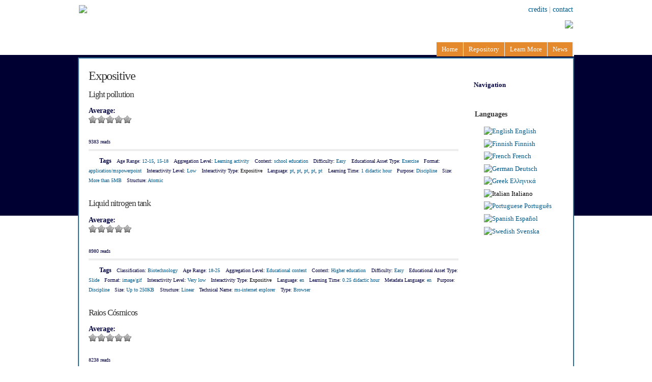

--- FILE ---
content_type: text/html; charset=utf-8
request_url: http://portal.discoverthecosmos.eu/it/taxonomy/term/4707
body_size: 42074
content:
<!DOCTYPE html PUBLIC "-//W3C//DTD XHTML 1.0 Strict//EN" "http://www.w3.org/TR/xhtml1/DTD/xhtml1-strict.dtd">
<html xmlns="http://www.w3.org/1999/xhtml">

<head>
  <meta name="verify-v1" content="joP6FuR+HB3QZilHaZbhbKs1Ryrrsh3gUQILFUcESMA=" />	
  <title>Expositive | Discover the COSMOS</title>
  <meta http-equiv="Content-Type" content="text/html; charset=utf-8" />

      <!-- Additional IE/Win specific style sheet (Conditional Comments) -->
      <!--[if IE]>
      <style type="text/css" media="all">@import "/sites/all/modules/jstools/tabs/tabs-ie.css";</style>
      <![endif]-->
    
<link rel="alternate" type="application/rss+xml" title="RSS - Expositive" href="/it/taxonomy/term/4707/0/feed" />

<link rel="shortcut icon" href="/files/marinelli_classic_favicon.ico" type="image/x-icon" />
<style type="text/css" media="all">

.rounded_corner .t-edge, .b-edge, .l-edge, .r-edge, .wrap-corner {
  position: relative;
  /* hasLayout -1 ? For IE only */
  zoom: 1;
}
.rounded_corner .t-edge {
  background: url(/sites/all/modules/panels/styles/corners/shadow-t.png) repeat-x 0 top;
  font-size: 1px;
}
.rounded_corner .b-edge {
  background: url(/sites/all/modules/panels/styles/corners/shadow-b.png) repeat-x 0 bottom;
  font-size: 1px;
}
.rounded_corner .l-edge {
  background: url(/sites/all/modules/panels/styles/corners/shadow-l.png) repeat-y 0 0;
}
.rounded_corner .r-edge {
  background: url(/sites/all/modules/panels/styles/corners/shadow-r.png) repeat-y right 0;
}
.rounded_corner .wrap-corner {
  background: #fff !important;
}
.rounded_corner .wrap-corner .t-edge, .wrap-corner .b-edge {
  height: 11px;
}
.rounded_corner .wrap-corner .l, .wrap-corner .r {
  position: absolute;
  top: 0;
  height: 11px;
  width: 11px;
  background-image: url(/sites/all/modules/panels/styles/corners/corner-bits.png);
}
.rounded_corner .wrap-corner .l {
  left: 0;
}
.rounded_corner .wrap-corner .r {
  right: 0;
  background-position: -11px 0;
}
.rounded_corner .wrap-corner .b-edge .l {
  background-position: 0 -11px;
}
.rounded_corner .wrap-corner .b-edge .r {
  background-position: -11px -11px;
}
.rounded_corner .wrap-corner .r-edge {
  padding: 5px 24px;
}
.rounded_corner div.admin-links {
  margin-top: -14px;
  margin-left: -12px;
}
</style>



  <style type="text/css" media="all">@import "/files/css/d6c4568f2819572b3bfce1fd92bf33fa.css";</style>
  
  <!--[if IE 6]>
    <link rel="stylesheet" type="text/css" href="/sites/all/themes/marinelli_classic/iestyles/ie6.css" />
<![endif]-->

  <!--[if IE 7]>
    <link rel="stylesheet" type="text/css" href="/sites/all/themes/marinelli_classic/iestyles/ie7.css" />
<![endif]-->
  
  
  <script type="text/javascript" src="/misc/jquery.js"></script>
<script type="text/javascript" src="/misc/drupal.js"></script>
<script type="text/javascript" src="/sites/all/modules/insertFrame/insertFrame.js"></script>
<script type="text/javascript" src="/sites/all/modules/jquery_update/compat-1.0.js"></script>
<script type="text/javascript" src="/sites/all/modules/jstools/jstools.js"></script>
<script type="text/javascript" src="/sites/all/modules/jstools/tabs/jquery.tabs.pack.js"></script>
<script type="text/javascript" src="/sites/all/modules/jstools/tabs/tabs.js"></script>
<script type="text/javascript" src="/sites/all/modules/panels/js/panels.js"></script>
<script type="text/javascript" src="/sites/all/modules/jquery_update/collapse-fix.js"></script>
<script type="text/javascript" src="/sites/all/themes/marinelli_classic/js/scripts.js"></script>
<script type="text/javascript">Drupal.extend({ settings: { "jstools": { "cleanurls": true, "basePath": "/" }, "tabs": { "slide": true, "fade": true, "speed": "slow", "auto_height": false, "next_text": "next", "previous_text": "previous" } } });</script>

<script type="text/javascript" src="/iasa-addon/enlarge/enlargeimg.js"></script>
<link rel="stylesheet" type="text/css" href="/iasa-addon/enlarge/enlargeimg.css" />

</head>

<body>
  <div id="top-header">
        <div id="head-links"><a href="/node/187429">credits</a> | <a href="/node/187430">contact</a></div>
        <div id="logo"><a href="/"><img src="/sites/all/themes/marinelli_classic/img/dtcimgs/logo.png"></a></div>
        <div id="slogan"><a href="/"><img src="/sites/all/themes/marinelli_classic/img/dtcimgs/slogan.png"></a></div>
  </div>

  <div id="utilities">
    <div id="plinks">          <ul class="links primary-links"><li  class="first menu-1-1-2"><a href="/" title="Home page of the Discover the COSMOS portal" class="menu-1-1-2">Home</a></li>
<li  class="menu-1-2-2"><a href="/it/repository" title="Discover the COSMOS Repository" class="menu-1-2-2">Repository</a></li>
<li  class="menu-1-3-2"><a href="http://www.discoverthecosmos.eu/" title="project page" target="_blank" class="menu-1-3-2">Learn more</a></li>
<li  class="last menu-1-4-2"><a href="/it/view/news" class="menu-1-4-2">News</a></li>
</ul>          </div>          </div>

  <div id="header">




   <p class="sitetitle">
              <!-- <a href="/" title="Home">
                Discover the COSMOS              </a>-->
            </p>

           
 
  </div>

<div id="page"><!-- style='top: 5px;'-->
 
         
       
   

  <div class="content">
  
  
   <div id="primary" style="width:730px;">               <div class="singlepage">
	  
	  
            
		 <h1>Expositive</h1>		 
                            <div class="drdot">
<hr />
</div>
         
          
     <div class="node">

    <h2 class="nodeTitle"><a href="/it/node/196186">Light pollution</a>
		</h2>    
	    
    <div class="content"><div style="position:absolute;float:left"><div class="fivestar-static-form-item"><div class="form-item">
 <label>Average: </label>
 <div class="fivestar-widget-static fivestar-widget-static-5 clear-block"><div class="star star-1 star-odd star-first"><span class="off">0</span></div><div class="star star-2 star-even"><span class="off"></span></div><div class="star star-3 star-odd"><span class="off"></span></div><div class="star star-4 star-even"><span class="off"></span></div><div class="star star-5 star-odd star-last"><span class="off"></span></div></div>
 <div class="description"><div class="fivestar-summary fivestar-summary-"></div></div>
</div>
</div></div><div style="float:left;padding-top:60px;font-size:x-small;">  </div></div>
    
    
        
        <div class="linksteaser"><div class="links"><ul class="links inline"><li  class="first last statistics_counter"><span class="statistics_counter">9383 reads</span></li>
</ul></div></div>        
    
    
	<div class="taxonomy"><span>Tags</span><ul class="links inline"><li class="taxonomy_term">Age Range: <a href="/it/taxonomy/term/4420" rel="tag" title=" ">12-15</a>, <a href="/it/taxonomy/term/4422" rel="tag" title=" ">15-18</a></li><li class="taxonomy_term">Aggregation Level: <a href="/it/taxonomy/term/4667" rel="tag" title="">Learning activity</a></li><li class="taxonomy_term">Context: <a href="/it/taxonomy/term/4789" rel="tag" title="">school education</a></li><li class="taxonomy_term">Difficulty: <a href="/it/taxonomy/term/4658" rel="tag" title="">Easy</a></li><li class="taxonomy_term">Educational Asset Type: <a href="/it/taxonomy/term/4794" rel="tag" title="">Exercise</a></li><li class="taxonomy_term">Format: <a href="/it/taxonomy/term/4779" rel="tag" title="">application/mspowerpoint</a></li><li class="taxonomy_term">Interactivity Level: <a href="/it/taxonomy/term/4717" rel="tag" title="">Low</a></li><li class="taxonomy_term">Interactivity Type: <a href="/it/taxonomy/term/4707" rel="tag" title="" class="active">Expositive</a></li><li class="taxonomy_term">Language: <a href="/it/taxonomy/term/26446" rel="tag" title="">pt</a>, <a href="/it/taxonomy/term/26448" rel="tag" title="">pt</a>, <a href="/it/taxonomy/term/26449" rel="tag" title="">pt</a>, <a href="/it/taxonomy/term/26450" rel="tag" title="">pt</a>, <a href="/it/taxonomy/term/26451" rel="tag" title="">pt</a></li><li class="taxonomy_term">Learning Time: <a href="/it/taxonomy/term/4434" rel="tag" title=" ">1 didactic hour</a></li><li class="taxonomy_term">Purpose: <a href="/it/taxonomy/term/4705" rel="tag" title="">Discipline</a></li><li class="taxonomy_term">Size: <a href="/it/taxonomy/term/4756" rel="tag" title="">More than 5MB</a></li><li class="taxonomy_term">Structure: <a href="/it/taxonomy/term/4732" rel="tag" title="">Atomic</a></li></ul></div>    
  </div>
    <div class="node">

    <h2 class="nodeTitle"><a href="/it/node/196163">Liquid nitrogen tank</a>
		</h2>    
	    
    <div class="content"><div style="position:absolute;float:left"><div class="fivestar-static-form-item"><div class="form-item">
 <label>Average: </label>
 <div class="fivestar-widget-static fivestar-widget-static-5 clear-block"><div class="star star-1 star-odd star-first"><span class="off">0</span></div><div class="star star-2 star-even"><span class="off"></span></div><div class="star star-3 star-odd"><span class="off"></span></div><div class="star star-4 star-even"><span class="off"></span></div><div class="star star-5 star-odd star-last"><span class="off"></span></div></div>
 <div class="description"><div class="fivestar-summary fivestar-summary-"></div></div>
</div>
</div></div><div style="float:left;padding-top:60px;font-size:x-small;"> </div></div>
    
    
        
        <div class="linksteaser"><div class="links"><ul class="links inline"><li  class="first last statistics_counter"><span class="statistics_counter">8980 reads</span></li>
</ul></div></div>        
    
    
	<div class="taxonomy"><span>Tags</span><ul class="links inline"><li class="taxonomy_term">Classification: <a href="/it/taxonomy/term/3510" rel="tag" title=" ">Biotechnology</a></li><li class="taxonomy_term">Age Range: <a href="/it/taxonomy/term/4424" rel="tag" title=" ">18-25</a></li><li class="taxonomy_term">Aggregation Level: <a href="/it/taxonomy/term/4666" rel="tag" title="">Educational content</a></li><li class="taxonomy_term">Context: <a href="/it/taxonomy/term/4663" rel="tag" title="">Higher education</a></li><li class="taxonomy_term">Difficulty: <a href="/it/taxonomy/term/4658" rel="tag" title="">Easy</a></li><li class="taxonomy_term">Educational Asset Type: <a href="/it/taxonomy/term/4805" rel="tag" title="">Slide</a></li><li class="taxonomy_term">Format: <a href="/it/taxonomy/term/4783" rel="tag" title="">image/gif</a></li><li class="taxonomy_term">Interactivity Level: <a href="/it/taxonomy/term/4716" rel="tag" title="">Very low</a></li><li class="taxonomy_term">Interactivity Type: <a href="/it/taxonomy/term/4707" rel="tag" title="" class="active">Expositive</a></li><li class="taxonomy_term">Language: <a href="/it/taxonomy/term/4671" rel="tag" title="">en</a></li><li class="taxonomy_term">Learning Time: <a href="/it/taxonomy/term/4430" rel="tag" title=" ">0.25 didactic hour</a></li><li class="taxonomy_term">Metadata Language: <a href="/it/taxonomy/term/4722" rel="tag" title="">en</a></li><li class="taxonomy_term">Purpose: <a href="/it/taxonomy/term/4705" rel="tag" title="">Discipline</a></li><li class="taxonomy_term">Size: <a href="/it/taxonomy/term/4752" rel="tag" title="">Up to 250KB</a></li><li class="taxonomy_term">Structure: <a href="/it/taxonomy/term/4736" rel="tag" title="">Linear</a></li><li class="taxonomy_term">Technical Name: <a href="/it/taxonomy/term/4760" rel="tag" title="">ms-internet explorer</a></li><li class="taxonomy_term">Type: <a href="/it/taxonomy/term/4703" rel="tag" title="">Browser</a></li></ul></div>    
  </div>
    <div class="node">

    <h2 class="nodeTitle"><a href="/it/node/196159">Raios Cósmicos</a>
		</h2>    
	    
    <div class="content"><div style="position:absolute;float:left"><div class="fivestar-static-form-item"><div class="form-item">
 <label>Average: </label>
 <div class="fivestar-widget-static fivestar-widget-static-5 clear-block"><div class="star star-1 star-odd star-first"><span class="off">0</span></div><div class="star star-2 star-even"><span class="off"></span></div><div class="star star-3 star-odd"><span class="off"></span></div><div class="star star-4 star-even"><span class="off"></span></div><div class="star star-5 star-odd star-last"><span class="off"></span></div></div>
 <div class="description"><div class="fivestar-summary fivestar-summary-"></div></div>
</div>
</div></div><div style="float:left;padding-top:60px;font-size:x-small;"> </div></div>
    
    
        
        <div class="linksteaser"><div class="links"><ul class="links inline"><li  class="first last statistics_counter"><span class="statistics_counter">8238 reads</span></li>
</ul></div></div>        
    
    
	<div class="taxonomy"><span>Tags</span><ul class="links inline"><li class="taxonomy_term">Age Range: <a href="/it/taxonomy/term/4422" rel="tag" title=" ">15-18</a></li><li class="taxonomy_term">Aggregation Level: <a href="/it/taxonomy/term/4666" rel="tag" title="">Educational content</a></li><li class="taxonomy_term">Context: <a href="/it/taxonomy/term/4789" rel="tag" title="">school education</a></li><li class="taxonomy_term">Difficulty: <a href="/it/taxonomy/term/4657" rel="tag" title="">Very easy</a></li><li class="taxonomy_term">Format: <a href="/it/taxonomy/term/4782" rel="tag" title="">image/jpeg</a></li><li class="taxonomy_term">Interactivity Level: <a href="/it/taxonomy/term/4716" rel="tag" title="">Very low</a></li><li class="taxonomy_term">Interactivity Type: <a href="/it/taxonomy/term/4707" rel="tag" title="" class="active">Expositive</a></li><li class="taxonomy_term">Language: <a href="/it/taxonomy/term/26446" rel="tag" title="">pt</a>, <a href="/it/taxonomy/term/26448" rel="tag" title="">pt</a>, <a href="/it/taxonomy/term/26449" rel="tag" title="">pt</a>, <a href="/it/taxonomy/term/26450" rel="tag" title="">pt</a>, <a href="/it/taxonomy/term/26451" rel="tag" title="">pt</a></li><li class="taxonomy_term">Learning Time: <a href="/it/taxonomy/term/4430" rel="tag" title=" ">0.25 didactic hour</a></li><li class="taxonomy_term">Purpose: <a href="/it/taxonomy/term/4705" rel="tag" title="">Discipline</a></li><li class="taxonomy_term">Size: <a href="/it/taxonomy/term/4752" rel="tag" title="">Up to 250KB</a></li><li class="taxonomy_term">Structure: <a href="/it/taxonomy/term/4732" rel="tag" title="">Atomic</a></li><li class="taxonomy_term">Technical Name: <a href="/it/taxonomy/term/4758" rel="tag" title="">any</a></li><li class="taxonomy_term">Type: <a href="/it/taxonomy/term/4703" rel="tag" title="">Browser</a></li></ul></div>    
  </div>
    <div class="node">

    <h2 class="nodeTitle"><a href="/it/node/196152">Historia do Universo facil de entender Parte 2</a>
		</h2>    
	    
    <div class="content"><div style="position:absolute;float:left"><div class="fivestar-static-form-item"><div class="form-item">
 <label>Average: </label>
 <div class="fivestar-widget-static fivestar-widget-static-5 clear-block"><div class="star star-1 star-odd star-first"><span class="off">0</span></div><div class="star star-2 star-even"><span class="off"></span></div><div class="star star-3 star-odd"><span class="off"></span></div><div class="star star-4 star-even"><span class="off"></span></div><div class="star star-5 star-odd star-last"><span class="off"></span></div></div>
 <div class="description"><div class="fivestar-summary fivestar-summary-"></div></div>
</div>
</div></div><div style="float:left;padding-top:60px;font-size:x-small;"> </div></div>
    
    
        
        <div class="linksteaser"><div class="links"><ul class="links inline"><li  class="first last statistics_counter"><span class="statistics_counter">9215 reads</span></li>
</ul></div></div>        
    
    
	<div class="taxonomy"><span>Tags</span><ul class="links inline"><li class="taxonomy_term">Classification: <a href="/it/taxonomy/term/4092" rel="tag" title=" ">Stars</a>, <a href="/it/taxonomy/term/4078" rel="tag" title=" ">Solar system</a>, <a href="/it/taxonomy/term/4220" rel="tag" title=" ">Planetary nebula</a>, <a href="/it/taxonomy/term/4204" rel="tag" title=" ">Nebula</a>, <a href="/it/taxonomy/term/4108" rel="tag" title=" ">Near-earth objects</a>, <a href="/it/taxonomy/term/4098" rel="tag" title=" ">Galaxies</a>, <a href="/it/taxonomy/term/4082" rel="tag" title=" ">Earth</a>, <a href="/it/taxonomy/term/4076" rel="tag" title=" ">Big Bang</a>, <a href="/it/taxonomy/term/4104" rel="tag" title=" ">Asteroids</a></li><li class="taxonomy_term">Age Range: <a href="/it/taxonomy/term/4422" rel="tag" title=" ">15-18</a></li><li class="taxonomy_term">Aggregation Level: <a href="/it/taxonomy/term/4666" rel="tag" title="">Educational content</a></li><li class="taxonomy_term">Context: <a href="/it/taxonomy/term/4789" rel="tag" title="">school education</a></li><li class="taxonomy_term">Difficulty: <a href="/it/taxonomy/term/4659" rel="tag" title="">Medium</a></li><li class="taxonomy_term">Interactivity Level: <a href="/it/taxonomy/term/4716" rel="tag" title="">Very low</a></li><li class="taxonomy_term">Interactivity Type: <a href="/it/taxonomy/term/4707" rel="tag" title="" class="active">Expositive</a></li><li class="taxonomy_term">Language: <a href="/it/taxonomy/term/26451" rel="tag" title="">pt</a></li><li class="taxonomy_term">Learning Time: <a href="/it/taxonomy/term/4430" rel="tag" title=" ">0.25 didactic hour</a></li><li class="taxonomy_term">Purpose: <a href="/it/taxonomy/term/4705" rel="tag" title="">Discipline</a></li><li class="taxonomy_term">Size: <a href="/it/taxonomy/term/4756" rel="tag" title="">More than 5MB</a></li><li class="taxonomy_term">Structure: <a href="/it/taxonomy/term/4732" rel="tag" title="">Atomic</a></li><li class="taxonomy_term">Technical Name: <a href="/it/taxonomy/term/4758" rel="tag" title="">any</a></li><li class="taxonomy_term">Type: <a href="/it/taxonomy/term/4703" rel="tag" title="">Browser</a></li></ul></div>    
  </div>
    <div class="node">

    <h2 class="nodeTitle"><a href="/it/node/196149">CMS detector image</a>
		</h2>    
	    
    <div class="content"><div style="position:absolute;float:left"><div class="fivestar-static-form-item"><div class="form-item">
 <label>Average: </label>
 <div class="fivestar-widget-static fivestar-widget-static-5 clear-block"><div class="star star-1 star-odd star-first"><span class="off">0</span></div><div class="star star-2 star-even"><span class="off"></span></div><div class="star star-3 star-odd"><span class="off"></span></div><div class="star star-4 star-even"><span class="off"></span></div><div class="star star-5 star-odd star-last"><span class="off"></span></div></div>
 <div class="description"><div class="fivestar-summary fivestar-summary-"></div></div>
</div>
</div></div><div style="float:left;padding-top:60px;font-size:x-small;"> </div></div>
    
    
        
        <div class="linksteaser"><div class="links"><ul class="links inline"><li  class="first last statistics_counter"><span class="statistics_counter">9028 reads</span></li>
</ul></div></div>        
    
    
	<div class="taxonomy"><span>Tags</span><ul class="links inline"><li class="taxonomy_term">Classification: <a href="/it/taxonomy/term/7935" rel="tag" title="">Particle detectors</a></li><li class="taxonomy_term">Age Range: <a href="/it/taxonomy/term/4416" rel="tag" title=" ">6-9</a>, <a href="/it/taxonomy/term/4418" rel="tag" title=" ">9-12</a>, <a href="/it/taxonomy/term/4698" rel="tag" title="">25+</a>, <a href="/it/taxonomy/term/4420" rel="tag" title=" ">12-15</a>, <a href="/it/taxonomy/term/4422" rel="tag" title=" ">15-18</a>, <a href="/it/taxonomy/term/4424" rel="tag" title=" ">18-25</a></li><li class="taxonomy_term">Aggregation Level: <a href="/it/taxonomy/term/4666" rel="tag" title="">Educational content</a></li><li class="taxonomy_term">Context: <a href="/it/taxonomy/term/4789" rel="tag" title="">school education</a></li><li class="taxonomy_term">Difficulty: <a href="/it/taxonomy/term/4657" rel="tag" title="">Very easy</a></li><li class="taxonomy_term">Format: <a href="/it/taxonomy/term/4782" rel="tag" title="">image/jpeg</a></li><li class="taxonomy_term">Interactivity Level: <a href="/it/taxonomy/term/4716" rel="tag" title="">Very low</a></li><li class="taxonomy_term">Interactivity Type: <a href="/it/taxonomy/term/4707" rel="tag" title="" class="active">Expositive</a></li><li class="taxonomy_term">Language: <a href="/it/taxonomy/term/4670" rel="tag" title="">de</a></li><li class="taxonomy_term">Learning Time: <a href="/it/taxonomy/term/4430" rel="tag" title=" ">0.25 didactic hour</a></li><li class="taxonomy_term">Metadata Language: <a href="/it/taxonomy/term/4722" rel="tag" title="">en</a></li><li class="taxonomy_term">Purpose: <a href="/it/taxonomy/term/4705" rel="tag" title="">Discipline</a></li><li class="taxonomy_term">Size: <a href="/it/taxonomy/term/4755" rel="tag" title="">From 1MB to 5MB</a></li><li class="taxonomy_term">Structure: <a href="/it/taxonomy/term/4732" rel="tag" title="">Atomic</a></li><li class="taxonomy_term">Technical Name: <a href="/it/taxonomy/term/4758" rel="tag" title="">any</a></li><li class="taxonomy_term">Type: <a href="/it/taxonomy/term/4703" rel="tag" title="">Browser</a></li></ul></div>    
  </div>
    <div class="node">

    <h2 class="nodeTitle"><a href="/it/node/196147">Image of time vortex</a>
		</h2>    
	    
    <div class="content"><div style="position:absolute;float:left"><div class="fivestar-static-form-item"><div class="form-item">
 <label>Average: </label>
 <div class="fivestar-widget-static fivestar-widget-static-5 clear-block"><div class="star star-1 star-odd star-first"><span class="off">0</span></div><div class="star star-2 star-even"><span class="off"></span></div><div class="star star-3 star-odd"><span class="off"></span></div><div class="star star-4 star-even"><span class="off"></span></div><div class="star star-5 star-odd star-last"><span class="off"></span></div></div>
 <div class="description"><div class="fivestar-summary fivestar-summary-"></div></div>
</div>
</div></div><div style="float:left;padding-top:60px;font-size:x-small;"> </div></div>
    
    
        
        <div class="linksteaser"><div class="links"><ul class="links inline"><li  class="first last statistics_counter"><span class="statistics_counter">13228 reads</span></li>
</ul></div></div>        
    
    
	<div class="taxonomy"><span>Tags</span><ul class="links inline"><li class="taxonomy_term">Classification: <a href="/it/taxonomy/term/4282" rel="tag" title=" ">Theory of relativity</a>, <a href="/it/taxonomy/term/4094" rel="tag" title=" ">Universe - generally</a></li><li class="taxonomy_term">Age Range: <a href="/it/taxonomy/term/4416" rel="tag" title=" ">6-9</a>, <a href="/it/taxonomy/term/4418" rel="tag" title=" ">9-12</a>, <a href="/it/taxonomy/term/4698" rel="tag" title="">25+</a>, <a href="/it/taxonomy/term/4420" rel="tag" title=" ">12-15</a>, <a href="/it/taxonomy/term/4424" rel="tag" title=" ">18-25</a></li><li class="taxonomy_term">Aggregation Level: <a href="/it/taxonomy/term/4666" rel="tag" title="">Educational content</a></li><li class="taxonomy_term">Context: <a href="/it/taxonomy/term/4789" rel="tag" title="">school education</a></li><li class="taxonomy_term">Difficulty: <a href="/it/taxonomy/term/4657" rel="tag" title="">Very easy</a></li><li class="taxonomy_term">Educational Asset Type: <a href="/it/taxonomy/term/4797" rel="tag" title="">Graph</a></li><li class="taxonomy_term">Format: <a href="/it/taxonomy/term/4785" rel="tag" title="">image/png</a></li><li class="taxonomy_term">Interactivity Level: <a href="/it/taxonomy/term/4716" rel="tag" title="">Very low</a></li><li class="taxonomy_term">Interactivity Type: <a href="/it/taxonomy/term/4707" rel="tag" title="" class="active">Expositive</a></li><li class="taxonomy_term">Language: <a href="/it/taxonomy/term/4671" rel="tag" title="">en</a></li><li class="taxonomy_term">Learning Time: <a href="/it/taxonomy/term/4430" rel="tag" title=" ">0.25 didactic hour</a></li><li class="taxonomy_term">Metadata Language: <a href="/it/taxonomy/term/4722" rel="tag" title="">en</a></li><li class="taxonomy_term">Purpose: <a href="/it/taxonomy/term/4705" rel="tag" title="">Discipline</a></li><li class="taxonomy_term">Size: <a href="/it/taxonomy/term/4753" rel="tag" title="">From 250KB to 500KB</a></li><li class="taxonomy_term">Structure: <a href="/it/taxonomy/term/4732" rel="tag" title="">Atomic</a></li></ul></div>    
  </div>
    <div class="node">

    <h2 class="nodeTitle"><a href="/it/node/196145">LHC</a>
		</h2>    
	    
    <div class="content"><div style="position:absolute;float:left"><div class="fivestar-static-form-item"><div class="form-item">
 <label>Average: </label>
 <div class="fivestar-widget-static fivestar-widget-static-5 clear-block"><div class="star star-1 star-odd star-first"><span class="on">5</span></div><div class="star star-2 star-even"><span class="on"></span></div><div class="star star-3 star-odd"><span class="on"></span></div><div class="star star-4 star-even"><span class="on"></span></div><div class="star star-5 star-odd star-last"><span class="on"></span></div></div>
 <div class="description"><div class="fivestar-summary fivestar-summary-average-count"><span class="average-rating">Average: <span>5</span></span> <span class="total-votes">(<span>1</span> vote)</span></div></div>
</div>
</div></div><div style="float:left;padding-top:60px;font-size:x-small;"> </div></div>
    
    
        
        <div class="linksteaser"><div class="links"><ul class="links inline"><li  class="first last statistics_counter"><span class="statistics_counter">6849 reads</span></li>
</ul></div></div>        
    
    
	<div class="taxonomy"><span>Tags</span><ul class="links inline"><li class="taxonomy_term">Classification: <a href="/it/taxonomy/term/7922" rel="tag" title="">Accelerators &amp; Beams</a></li><li class="taxonomy_term">Age Range: <a href="/it/taxonomy/term/4420" rel="tag" title=" ">12-15</a>, <a href="/it/taxonomy/term/4422" rel="tag" title=" ">15-18</a></li><li class="taxonomy_term">Aggregation Level: <a href="/it/taxonomy/term/4666" rel="tag" title="">Educational content</a></li><li class="taxonomy_term">Context: <a href="/it/taxonomy/term/4789" rel="tag" title="">school education</a></li><li class="taxonomy_term">Difficulty: <a href="/it/taxonomy/term/4657" rel="tag" title="">Very easy</a></li><li class="taxonomy_term">Format: <a href="/it/taxonomy/term/4782" rel="tag" title="">image/jpeg</a></li><li class="taxonomy_term">Interactivity Level: <a href="/it/taxonomy/term/4716" rel="tag" title="">Very low</a></li><li class="taxonomy_term">Interactivity Type: <a href="/it/taxonomy/term/4707" rel="tag" title="" class="active">Expositive</a></li><li class="taxonomy_term">Language: <a href="/it/taxonomy/term/4671" rel="tag" title="">en</a></li><li class="taxonomy_term">Learning Time: <a href="/it/taxonomy/term/4430" rel="tag" title=" ">0.25 didactic hour</a></li><li class="taxonomy_term">Metadata Language: <a href="/it/taxonomy/term/4722" rel="tag" title="">en</a></li><li class="taxonomy_term">Purpose: <a href="/it/taxonomy/term/4705" rel="tag" title="">Discipline</a></li><li class="taxonomy_term">Size: <a href="/it/taxonomy/term/4755" rel="tag" title="">From 1MB to 5MB</a></li><li class="taxonomy_term">Structure: <a href="/it/taxonomy/term/4732" rel="tag" title="">Atomic</a></li><li class="taxonomy_term">Technical Name: <a href="/it/taxonomy/term/4758" rel="tag" title="">any</a></li><li class="taxonomy_term">Type: <a href="/it/taxonomy/term/4703" rel="tag" title="">Browser</a></li></ul></div>    
  </div>
    <div class="node">

    <h2 class="nodeTitle"><a href="/it/node/196144">Whirlpool Galaxy M51  with the Faulkes Telescope</a>
		</h2>    
	    
    <div class="content"><div style="position:absolute;float:left"><div class="fivestar-static-form-item"><div class="form-item">
 <label>Average: </label>
 <div class="fivestar-widget-static fivestar-widget-static-5 clear-block"><div class="star star-1 star-odd star-first"><span class="off">0</span></div><div class="star star-2 star-even"><span class="off"></span></div><div class="star star-3 star-odd"><span class="off"></span></div><div class="star star-4 star-even"><span class="off"></span></div><div class="star star-5 star-odd star-last"><span class="off"></span></div></div>
 <div class="description"><div class="fivestar-summary fivestar-summary-"></div></div>
</div>
</div></div><div style="float:left;padding-top:60px;font-size:x-small;"> </div></div>
    
    
        
        <div class="linksteaser"><div class="links"><ul class="links inline"><li  class="first last statistics_counter"><span class="statistics_counter">7451 reads</span></li>
</ul></div></div>        
    
    
	<div class="taxonomy"><span>Tags</span><ul class="links inline"><li class="taxonomy_term">Classification: <a href="/it/taxonomy/term/4160" rel="tag" title=" ">Spiral galaxy</a>, <a href="/it/taxonomy/term/4098" rel="tag" title=" ">Galaxies</a></li><li class="taxonomy_term">Age Range: <a href="/it/taxonomy/term/4420" rel="tag" title=" ">12-15</a>, <a href="/it/taxonomy/term/4422" rel="tag" title=" ">15-18</a></li><li class="taxonomy_term">Aggregation Level: <a href="/it/taxonomy/term/4666" rel="tag" title="">Educational content</a></li><li class="taxonomy_term">Context: <a href="/it/taxonomy/term/4789" rel="tag" title="">school education</a></li><li class="taxonomy_term">Difficulty: <a href="/it/taxonomy/term/4657" rel="tag" title="">Very easy</a></li><li class="taxonomy_term">Educational Asset Type: <a href="/it/taxonomy/term/4796" rel="tag" title="">Figure</a></li><li class="taxonomy_term">Format: <a href="/it/taxonomy/term/4782" rel="tag" title="">image/jpeg</a></li><li class="taxonomy_term">Interactivity Level: <a href="/it/taxonomy/term/4716" rel="tag" title="">Very low</a></li><li class="taxonomy_term">Interactivity Type: <a href="/it/taxonomy/term/4707" rel="tag" title="" class="active">Expositive</a></li><li class="taxonomy_term">Language: <a href="/it/taxonomy/term/4671" rel="tag" title="">en</a></li><li class="taxonomy_term">Learning Time: <a href="/it/taxonomy/term/4430" rel="tag" title=" ">0.25 didactic hour</a></li><li class="taxonomy_term">Metadata Language: <a href="/it/taxonomy/term/4722" rel="tag" title="">en</a></li><li class="taxonomy_term">Purpose: <a href="/it/taxonomy/term/4705" rel="tag" title="">Discipline</a></li><li class="taxonomy_term">Size: <a href="/it/taxonomy/term/4752" rel="tag" title="">Up to 250KB</a></li><li class="taxonomy_term">Structure: <a href="/it/taxonomy/term/4732" rel="tag" title="">Atomic</a></li><li class="taxonomy_term">Technical Name: <a href="/it/taxonomy/term/4758" rel="tag" title="">any</a></li><li class="taxonomy_term">Type: <a href="/it/taxonomy/term/4703" rel="tag" title="">Browser</a></li></ul></div>    
  </div>
    <div class="node">

    <h2 class="nodeTitle"><a href="/it/node/196143">Photo of andromeda galaxy</a>
		</h2>    
	    
    <div class="content"><div style="position:absolute;float:left"><div class="fivestar-static-form-item"><div class="form-item">
 <label>Average: </label>
 <div class="fivestar-widget-static fivestar-widget-static-5 clear-block"><div class="star star-1 star-odd star-first"><span class="off">0</span></div><div class="star star-2 star-even"><span class="off"></span></div><div class="star star-3 star-odd"><span class="off"></span></div><div class="star star-4 star-even"><span class="off"></span></div><div class="star star-5 star-odd star-last"><span class="off"></span></div></div>
 <div class="description"><div class="fivestar-summary fivestar-summary-"></div></div>
</div>
</div></div><div style="float:left;padding-top:60px;font-size:x-small;"> </div></div>
    
    
        
        <div class="linksteaser"><div class="links"><ul class="links inline"><li  class="first last statistics_counter"><span class="statistics_counter">7479 reads</span></li>
</ul></div></div>        
    
    
	<div class="taxonomy"><span>Tags</span><ul class="links inline"><li class="taxonomy_term">Classification: <a href="/it/taxonomy/term/4150" rel="tag" title=" ">Elliptical galaxy</a></li><li class="taxonomy_term">Age Range: <a href="/it/taxonomy/term/4422" rel="tag" title=" ">15-18</a></li><li class="taxonomy_term">Aggregation Level: <a href="/it/taxonomy/term/4666" rel="tag" title="">Educational content</a></li><li class="taxonomy_term">Context: <a href="/it/taxonomy/term/4789" rel="tag" title="">school education</a></li><li class="taxonomy_term">Difficulty: <a href="/it/taxonomy/term/4657" rel="tag" title="">Very easy</a></li><li class="taxonomy_term">Educational Asset Type: <a href="/it/taxonomy/term/4796" rel="tag" title="">Figure</a></li><li class="taxonomy_term">Format: <a href="/it/taxonomy/term/4782" rel="tag" title="">image/jpeg</a></li><li class="taxonomy_term">Interactivity Level: <a href="/it/taxonomy/term/4716" rel="tag" title="">Very low</a></li><li class="taxonomy_term">Interactivity Type: <a href="/it/taxonomy/term/4707" rel="tag" title="" class="active">Expositive</a></li><li class="taxonomy_term">Language: <a href="/it/taxonomy/term/4671" rel="tag" title="">en</a></li><li class="taxonomy_term">Learning Time: <a href="/it/taxonomy/term/4430" rel="tag" title=" ">0.25 didactic hour</a></li><li class="taxonomy_term">Metadata Language: <a href="/it/taxonomy/term/4722" rel="tag" title="">en</a></li><li class="taxonomy_term">Purpose: <a href="/it/taxonomy/term/4705" rel="tag" title="">Discipline</a></li><li class="taxonomy_term">Size: <a href="/it/taxonomy/term/4752" rel="tag" title="">Up to 250KB</a></li><li class="taxonomy_term">Structure: <a href="/it/taxonomy/term/4732" rel="tag" title="">Atomic</a></li><li class="taxonomy_term">Technical Name: <a href="/it/taxonomy/term/4758" rel="tag" title="">any</a></li><li class="taxonomy_term">Type: <a href="/it/taxonomy/term/4703" rel="tag" title="">Browser</a></li></ul></div>    
  </div>
    <div class="node">

    <h2 class="nodeTitle"><a href="/it/node/196142">Historia do Universo facil de entender Parte 1</a>
		</h2>    
	    
    <div class="content"><div style="position:absolute;float:left"><div class="fivestar-static-form-item"><div class="form-item">
 <label>Average: </label>
 <div class="fivestar-widget-static fivestar-widget-static-5 clear-block"><div class="star star-1 star-odd star-first"><span class="off">0</span></div><div class="star star-2 star-even"><span class="off"></span></div><div class="star star-3 star-odd"><span class="off"></span></div><div class="star star-4 star-even"><span class="off"></span></div><div class="star star-5 star-odd star-last"><span class="off"></span></div></div>
 <div class="description"><div class="fivestar-summary fivestar-summary-"></div></div>
</div>
</div></div><div style="float:left;padding-top:60px;font-size:x-small;">  </div></div>
    
    
        
        <div class="linksteaser"><div class="links"><ul class="links inline"><li  class="first last statistics_counter"><span class="statistics_counter">9539 reads</span></li>
</ul></div></div>        
    
    
	<div class="taxonomy"><span>Tags</span><ul class="links inline"><li class="taxonomy_term">Classification: <a href="/it/taxonomy/term/4206" rel="tag" title=" ">Neutron stars</a>, <a href="/it/taxonomy/term/4204" rel="tag" title=" ">Nebula</a>, <a href="/it/taxonomy/term/4262" rel="tag" title=" ">Formation</a>, <a href="/it/taxonomy/term/4082" rel="tag" title=" ">Earth</a>, <a href="/it/taxonomy/term/4132" rel="tag" title=" ">Dark energy</a>, <a href="/it/taxonomy/term/4124" rel="tag" title=" ">Cosmic background radiation</a>, <a href="/it/taxonomy/term/4116" rel="tag" title=" ">Comets</a>, <a href="/it/taxonomy/term/4100" rel="tag" title=" ">Black holes</a>, <a href="/it/taxonomy/term/4076" rel="tag" title=" ">Big Bang</a></li><li class="taxonomy_term">Age Range: <a href="/it/taxonomy/term/4418" rel="tag" title=" ">9-12</a>, <a href="/it/taxonomy/term/4698" rel="tag" title="">25+</a>, <a href="/it/taxonomy/term/4420" rel="tag" title=" ">12-15</a>, <a href="/it/taxonomy/term/4422" rel="tag" title=" ">15-18</a>, <a href="/it/taxonomy/term/4424" rel="tag" title=" ">18-25</a></li><li class="taxonomy_term">Aggregation Level: <a href="/it/taxonomy/term/4666" rel="tag" title="">Educational content</a></li><li class="taxonomy_term">Context: <a href="/it/taxonomy/term/4789" rel="tag" title="">school education</a></li><li class="taxonomy_term">Difficulty: <a href="/it/taxonomy/term/4658" rel="tag" title="">Easy</a></li><li class="taxonomy_term">Interactivity Level: <a href="/it/taxonomy/term/4716" rel="tag" title="">Very low</a></li><li class="taxonomy_term">Interactivity Type: <a href="/it/taxonomy/term/4707" rel="tag" title="" class="active">Expositive</a></li><li class="taxonomy_term">Language: <a href="/it/taxonomy/term/26451" rel="tag" title="">pt</a></li><li class="taxonomy_term">Learning Time: <a href="/it/taxonomy/term/4430" rel="tag" title=" ">0.25 didactic hour</a></li><li class="taxonomy_term">Purpose: <a href="/it/taxonomy/term/4705" rel="tag" title="">Discipline</a></li><li class="taxonomy_term">Size: <a href="/it/taxonomy/term/4756" rel="tag" title="">More than 5MB</a></li><li class="taxonomy_term">Structure: <a href="/it/taxonomy/term/4732" rel="tag" title="">Atomic</a></li><li class="taxonomy_term">Technical Name: <a href="/it/taxonomy/term/4758" rel="tag" title="">any</a></li><li class="taxonomy_term">Type: <a href="/it/taxonomy/term/4703" rel="tag" title="">Browser</a></li></ul></div>    
  </div>
<div class="pager"><span class="pager-list"><strong class="pager-current">1</strong><a href="/it/taxonomy/term/4707?page=1" class="pager-next active" title="Go to page 2">2</a><a href="/it/taxonomy/term/4707?page=2" class="pager-next active" title="Go to page 3">3</a><a href="/it/taxonomy/term/4707?page=3" class="pager-next active" title="Go to page 4">4</a><a href="/it/taxonomy/term/4707?page=4" class="pager-next active" title="Go to page 5">5</a><a href="/it/taxonomy/term/4707?page=5" class="pager-next active" title="Go to page 6">6</a><a href="/it/taxonomy/term/4707?page=6" class="pager-next active" title="Go to page 7">7</a><a href="/it/taxonomy/term/4707?page=7" class="pager-next active" title="Go to page 8">8</a><a href="/it/taxonomy/term/4707?page=8" class="pager-next active" title="Go to page 9">9</a><span class="pager-ellipsis">…</span></span><a href="/it/taxonomy/term/4707?page=1" class="pager-next active" title="Go to next page">next ›</a><a href="/it/taxonomy/term/4707?page=38" class="pager-last active" title="Go to last page">last »</a></div>      </div>
      <hr />
    </div>

    <hr />
   
   
   
        	<!-- left -->
        
   	<!-- right -->
                  <div class="rsidebar">
 
            
 <div class="defaultblock">
    <h2></h2><!--block title-->
   <div class="blockcontent"><h1 style="font-size:1em; margin: 0pt 0pt 10pt;">Navigation</h1><div class="panel-display panel-1col clear-block" >
  <div class="panel-panel panel-col">
    <div></div>
  </div>
</div></div>
</div>

 <div class="defaultblock">
    <h2>Languages</h2><!--block title-->
   <div class="blockcontent"><div class="item-list"><ul><li><span class="i18n-link"><a href="/en/taxonomy/term/4707"><img src="/sites/all/modules/i18n/flags/en.png"  class="i18n-icon" width="16" height="12" alt="English" /></a>&nbsp;<a href="/en/taxonomy/term/4707">English</a></span></li><li><span class="i18n-link"><a href="/fi/taxonomy/term/4707"><img src="/sites/all/modules/i18n/flags/fi.png"  class="i18n-icon" width="16" height="12" alt="Finnish" /></a>&nbsp;<a href="/fi/taxonomy/term/4707">Finnish</a></span></li><li><span class="i18n-link"><a href="/fr/taxonomy/term/4707"><img src="/sites/all/modules/i18n/flags/fr.png"  class="i18n-icon" width="16" height="12" alt="French" /></a>&nbsp;<a href="/fr/taxonomy/term/4707">French</a></span></li><li><span class="i18n-link"><a href="/de/taxonomy/term/4707"><img src="/sites/all/modules/i18n/flags/de.png"  class="i18n-icon" width="16" height="12" alt="German" /></a>&nbsp;<a href="/de/taxonomy/term/4707">Deutsch</a></span></li><li><span class="i18n-link"><a href="/el/taxonomy/term/4707"><img src="/sites/all/modules/i18n/flags/el.png"  class="i18n-icon" width="16" height="12" alt="Greek" /></a>&nbsp;<a href="/el/taxonomy/term/4707">Ελληνικά</a></span></li><li><span class="i18n-link"><a href="/it/taxonomy/term/4707" class="active"><img src="/sites/all/modules/i18n/flags/it.png"  class="i18n-icon" width="16" height="12" alt="Italian" /></a>&nbsp;<a href="/it/taxonomy/term/4707" class="active">Italiano</a></span></li><li><span class="i18n-link"><a href="/pt/taxonomy/term/4707"><img src="/sites/all/modules/i18n/flags/pt.png"  class="i18n-icon" width="16" height="12" alt="Portuguese" /></a>&nbsp;<a href="/pt/taxonomy/term/4707">Português</a></span></li><li><span class="i18n-link"><a href="/es/taxonomy/term/4707"><img src="/sites/all/modules/i18n/flags/es.png"  class="i18n-icon" width="16" height="12" alt="Spanish" /></a>&nbsp;<a href="/es/taxonomy/term/4707">Español</a></span></li><li><span class="i18n-link"><a href="/sv/taxonomy/term/4707"><img src="/sites/all/modules/i18n/flags/sv.png"  class="i18n-icon" width="16" height="12" alt="Swedish" /></a>&nbsp;<a href="/sv/taxonomy/term/4707">Svenska</a></span></li></ul></div></div>
</div>
         
          </div><!-- end right -->
        


 <div class="clear"></div>

  </div>
  <br class="clear" />
</div>
<!-- Close Page -->
<hr />

<div id="footer">
    <div id="footer_in">
			<div id="footer_right"><img src="/sites/all/themes/marinelli_classic/img/dtcimgs/7th.gif">The Discover The COSMOS Project is financed by the European Commission's Framework Programme 7 (FP7)</div>
			<div id="footer_left">
				<a href="http://www.facebook.com/pages/Discover-the-Cosmos/325099970850208" target="_blank"><img src="/sites/all/themes/marinelli_classic/img/dtcimgs/fb.png"></a>
			</div>
			
				
    </div>

</div>
</body>
</html>


--- FILE ---
content_type: text/javascript
request_url: http://portal.discoverthecosmos.eu/iasa-addon/enlarge/enlargeimg.js
body_size: 653
content:
function showImage(imgName, id) {
//    msg="Image:"+imgName+" Id:"+id;
//    alert(msg);
    document.getElementById('largeImg'+id).src = imgName;
    //document.getElementById('largeImg'+id).style.right=(Math.round(document.getElementById('largeImg').width/2)-60)+'px';
    showLargeImagePanel(id);

    unselectAll();
}
function showLargeImagePanel(id) {
    document.getElementById('largeImgPanel'+id).style.visibility = 'visible';
}
function unselectAll() {
    if(document.selection) document.selection.empty();
    if(window.getSelection) window.getSelection().removeAllRanges();
}
function hideMe(obj) {
    obj.style.visibility = 'hidden';
}
 
